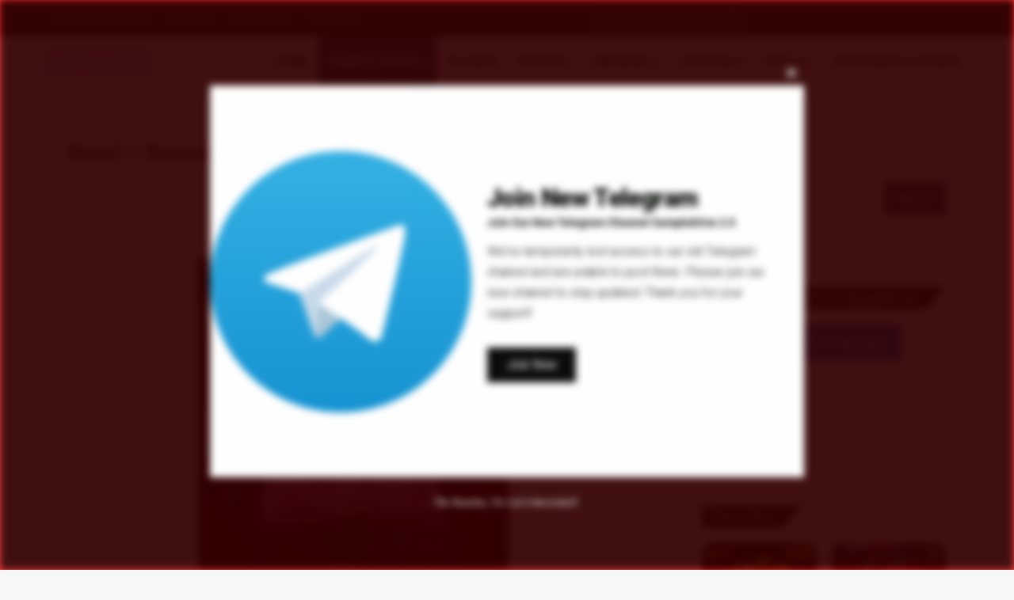

--- FILE ---
content_type: text/html; charset=UTF-8
request_url: https://www.sampledrive.org/wp-admin/admin-ajax.php?postviews_id=8531&action=tie_postviews&_=1769483522818
body_size: -256
content:
<span class="tie-icon-fire" aria-hidden="true"></span> 106</span>

--- FILE ---
content_type: text/html; charset=utf-8
request_url: https://www.google.com/recaptcha/api2/aframe
body_size: 268
content:
<!DOCTYPE HTML><html><head><meta http-equiv="content-type" content="text/html; charset=UTF-8"></head><body><script nonce="m96k5QhaDhmiKR68_R137w">/** Anti-fraud and anti-abuse applications only. See google.com/recaptcha */ try{var clients={'sodar':'https://pagead2.googlesyndication.com/pagead/sodar?'};window.addEventListener("message",function(a){try{if(a.source===window.parent){var b=JSON.parse(a.data);var c=clients[b['id']];if(c){var d=document.createElement('img');d.src=c+b['params']+'&rc='+(localStorage.getItem("rc::a")?sessionStorage.getItem("rc::b"):"");window.document.body.appendChild(d);sessionStorage.setItem("rc::e",parseInt(sessionStorage.getItem("rc::e")||0)+1);localStorage.setItem("rc::h",'1769483545003');}}}catch(b){}});window.parent.postMessage("_grecaptcha_ready", "*");}catch(b){}</script></body></html>

--- FILE ---
content_type: text/javascript
request_url: https://www.sampledrive.org/wp-content/plugins/ultimate-blocks/src/blocks/tabbed-content/front.build.js?ver=3.3.5
body_size: 3488
content:
"use strict";

/* eslint-disable */

if (!Element.prototype.matches) {
  Element.prototype.matches = Element.prototype.msMatchesSelector || Element.prototype.webkitMatchesSelector;
}
if (!Element.prototype.closest) {
  Element.prototype.closest = function (s) {
    var el = this;
    do {
      if (el.matches(s)) return el;
      el = el.parentElement || el.parentNode;
    } while (el !== null && el.nodeType === 1);
    return null;
  };
}
function ub_getSiblings(element, criteria) {
  var children = Array.prototype.slice.call(element.parentNode.children).filter(function (child) {
    return child !== element;
  });
  return criteria ? children.filter(criteria) : children;
}
function ub_getNodeindex(elem) {
  return Array.prototype.slice.call(elem.parentNode.children).indexOf(elem);
}
function ub_handleTabEvent(tab) {
  var parent = tab.closest(".wp-block-ub-tabbed-content-holder");
  var isVertical = parent.classList.contains("vertical-holder");
  var activeStyle = parent.querySelector(".wp-block-ub-tabbed-content-tab-title-".concat(isVertical ? "vertical-" : "", "wrap.active")).getAttribute("style");
  var defaultStyle = parent.querySelector(".wp-block-ub-tabbed-content-tab-title-".concat(isVertical ? "vertical-" : "", "wrap:not(.active)")).getAttribute("style");
  ub_getSiblings(tab, function (elem) {
    return elem.classList.contains("wp-block-ub-tabbed-content-tab-title-".concat(isVertical ? "vertical-" : "", "wrap"));
  }).forEach(function (sibling) {
    if (sibling.tabIndex === 0) {
      sibling.setAttribute("tabindex", -1);
    }
    sibling.classList.remove("active");
    sibling.setAttribute("aria-selected", false);
    if (defaultStyle) {
      sibling.setAttribute("style", defaultStyle);
    }
  });
  tab.setAttribute("aria-selected", true);
  tab.classList.add("active");
  parent.dataset.activeTabs = JSON.stringify([parseInt(tab.id.match(/-\d+$/g)[0].slice(1))]);
  tab.setAttribute("tabindex", 0);
  var _tab$parentElement$ge = tab.parentElement.getBoundingClientRect(),
    tabContainerWidth = _tab$parentElement$ge.width;
  var tabContainerLocation = tab.parentElement.getBoundingClientRect().x || tab.parentElement.getBoundingClientRect().left;
  var _tab$getBoundingClien = tab.getBoundingClientRect(),
    tabWidth = _tab$getBoundingClien.width;
  var tabLocation = tab.getBoundingClientRect().x || tab.getBoundingClientRect().left;
  if (tabContainerLocation > tabLocation) {
    tab.parentElement.scrollLeft -= tabContainerLocation - tabLocation;
  }
  if (tabLocation + tabWidth > tabContainerLocation + tabContainerWidth) {
    var scrollLeftChange = tabLocation - tabContainerLocation;
    if (tabWidth <= tabContainerWidth) {
      scrollLeftChange += tabWidth - tabContainerWidth;
    }
    tab.parentElement.scrollLeft += scrollLeftChange;
  }
  if (activeStyle) tab.setAttribute("style", activeStyle);
  var tabContentContainer = Array.prototype.slice.call(parent.children).filter(function (elem) {
    return elem.classList.contains("wp-block-ub-tabbed-content-tabs-content");
  })[0];
  Array.prototype.slice.call(tabContentContainer.children).filter(function (child) {
    return child.classList.contains("wp-block-ub-tabbed-content-tab-content-wrap");
  }).forEach(function (tabContent, i) {
    if (ub_getNodeindex(tab) === i) {
      tabContent.classList.add("active");
      tabContent.classList.remove("ub-hide");
      Array.prototype.slice.call(document.getElementsByClassName("ub_image_slider")).forEach(function (slider) {
        var swiper = new Swiper("#".concat(slider.id), JSON.parse(slider.dataset.swiperData));
      });
      setTimeout(function () {
        window.dispatchEvent(new Event("resize"));
      }, 100);
      Array.prototype.slice.call(tabContent.querySelectorAll(".wp-block-embed iframe")).forEach(function (embeddedContent) {
        embeddedContent.style.removeProperty("width");
        embeddedContent.style.removeProperty("height");
      });
      if (tabContent.dataset.tabAnchor) {
        history.replaceState({
          page: history.length
        }, document.getElementsByTagName("title")[0].innerHTML, "#".concat(tabContent.dataset.tabAnchor)); //doesn't trigger window.onhashchange
      }
    } else {
      tabContent.classList.remove("active");
      tabContent.classList.add("ub-hide");
    }
  });
  Array.prototype.slice.call(tabContentContainer.children).filter(function (child) {
    return child.classList.contains("wp-block-ub-tabbed-content-accordion-toggle");
  }).forEach(function (accordionToggle) {
    if (ub_getNodeindex(accordionToggle) / 2 === ub_getNodeindex(tab)) {
      accordionToggle.classList.add("active");
    } else {
      accordionToggle.classList.remove("active");
    }
  });
}
function ub_checkPrevTab(event) {
  event.preventDefault();
  if (event.target.previousElementSibling) {
    event.target.setAttribute("tabindex", -1);
    event.target.previousElementSibling.focus();
  } else {
    ub_focusOnLastTab(event);
  }
}
function ub_checkNextTab(event) {
  event.preventDefault();
  if (event.target.nextElementSibling) {
    event.target.setAttribute("tabindex", -1);
    event.target.nextElementSibling.focus();
  } else {
    ub_focusOnFirstTab(event);
  }
}
function ub_focusOnFirstTab(event) {
  event.preventDefault();
  event.target.setAttribute("tabindex", -1);
  event.target.parentElement.children[0].focus();
}
function ub_focusOnLastTab(event) {
  event.preventDefault();
  event.target.setAttribute("tabindex", -1);
  var tabs = event.target.parentElement.children;
  tabs[tabs.length - 1].focus();
}
function ub_commonKeyPress(event) {
  if (event.key === "Home") {
    ub_focusOnFirstTab(event);
  } else if (event.key === "End") {
    ub_focusOnLastTab(event);
  }
}
function ub_upDownPress(event) {
  if (event.key === "ArrowUp") {
    ub_checkPrevTab(event);
  } else if (event.key === "ArrowDown") {
    ub_checkNextTab(event);
  } else {
    ub_commonKeyPress(event);
  }
}
function ub_leftRightPress(event) {
  if (event.key === "ArrowLeft") {
    ub_checkPrevTab(event);
  } else if (event.key === "ArrowRight") {
    ub_checkNextTab(event);
  } else {
    ub_commonKeyPress(event);
  }
}
Array.prototype.slice.call(document.getElementsByClassName("wp-block-ub-tabbed-content-tab-title-wrap")).forEach(function (instance) {
  instance.addEventListener("focus", function () {
    ub_handleTabEvent(instance);
  });
  var tabBar = instance.parentElement;
  var tabBarIsBeingDragged = false;
  var oldScrollPosition = -1;
  var oldMousePosition = -1;
  var tabBarLocation = tabBar.getBoundingClientRect().x || tabBar.getBoundingClientRect().left;
  tabBar.addEventListener("mousedown", function (e) {
    tabBarIsBeingDragged = true;
    oldScrollPosition = tabBar.scrollLeft;
    oldMousePosition = e.clientX - tabBarLocation;
  });
  document.addEventListener("mouseup", function () {
    if (tabBarIsBeingDragged) {
      tabBarIsBeingDragged = false;
      oldScrollPosition = -1;
      oldMousePosition = -1;
    }
  });
  document.addEventListener("mousemove", function (e) {
    if (tabBarIsBeingDragged) {
      e.preventDefault();
      var newMousePosition = e.clientX - tabBarLocation;
      tabBar.scrollLeft = oldScrollPosition - newMousePosition + oldMousePosition;
    }
  });
});
Array.prototype.slice.call(document.getElementsByClassName("wp-block-ub-tabbed-content-tab-title-vertical-wrap")).forEach(function (instance) {
  instance.addEventListener("focus", function () {
    ub_handleTabEvent(instance);
  });
});
function ub_switchFocusToTab(index, tabBar) {
  var _tabBar$getBoundingCl = tabBar.getBoundingClientRect(),
    tabContainerWidth = _tabBar$getBoundingCl.width;
  var tabContainerLocation = tabBar.getBoundingClientRect().x || tabBar.getBoundingClientRect().left;
  var _tabBar$children$inde = tabBar.children[index].getBoundingClientRect(),
    tabWidth = _tabBar$children$inde.width;
  var tabLocation = tabBar.children[index].getBoundingClientRect().x || tabBar.children[index].getBoundingClientRect().left;
  if (tabContainerLocation > tabLocation) {
    tabBar.scrollLeft -= tabContainerLocation - tabLocation;
  }
  if (tabLocation + tabWidth > tabContainerLocation + tabContainerWidth) {
    var scrollLeftChange = tabLocation - tabContainerLocation;
    if (tabWidth <= tabContainerWidth) {
      scrollLeftChange += tabWidth - tabContainerWidth;
    }
    tabBar.scrollLeft += scrollLeftChange;
  }
}
function ub_getTabbedContentDisplayModes(block) {
  var dm = [];
  var classNamePrefix = "wp-block-ub-tabbed-content";
  if (block.classList.contains("".concat(classNamePrefix, "-vertical-holder-mobile"))) {
    dm.push("verticaltab");
  } else if (block.classList.contains("".concat(classNamePrefix, "-horizontal-holder-mobile"))) {
    dm.push("horizontaltab");
  } else {
    dm.push("accordion");
  }
  if (block.classList.contains("".concat(classNamePrefix, "-vertical-holder-tablet"))) {
    dm.push("verticaltab");
  } else if (block.classList.contains("".concat(classNamePrefix, "-horizontal-holder-tablet"))) {
    dm.push("horizontaltab");
  } else {
    dm.push("accordion");
  }
  dm.push(block.classList.contains("vertical-holder") ? "verticaltab" : "horizontaltab");
  return dm;
}
(function () {
  var displayModes = Array.prototype.slice.call(document.getElementsByClassName("wp-block-ub-tabbed-content")).map(function (block) {
    return ub_getTabbedContentDisplayModes(block);
  });
  var transitionTo = 0;
  var transitionFrom = 0;
  function processTransition() {
    if (transitionTo && transitionFrom) {
      Array.prototype.slice.call(document.getElementsByClassName("wp-block-ub-tabbed-content")).forEach(function (instance, i) {
        if (displayModes[i][transitionFrom - 1] !== displayModes[i][transitionTo - 1]) {
          var tabBar = instance.children[0].children[0];
          switch (displayModes[i][transitionFrom - 1]) {
            case "accordion":
              var activeTabs = JSON.parse(instance.dataset.activeTabs);
              if (activeTabs) {
                Array.prototype.slice.call(tabBar.children).forEach(function (child, j) {
                  if (j === activeTabs[activeTabs.length - 1]) {
                    child.classList.add("active");
                  } else {
                    child.classList.remove("active");
                  }
                });
                Array.prototype.slice.call(instance.children[1].children).forEach(function (child, j) {
                  if (Math.floor(j / 2) === activeTabs[activeTabs.length - 1]) {
                    child.classList.add("active");
                    child.classList.remove("ub-hide");
                  } else {
                    child.classList.remove("active");
                    if (j % 2 === 1) {
                      child.classList.add("ub-hide");
                    }
                  }
                });
              }
              delete instance.dataset.activeTabs;
              Array.prototype.slice.call(instance.children[1]).forEach(function (child, j) {
                if (j % 2 === 1) {
                  child.setAttribute("role", "tabpanel");
                  child.setAttribute("aria-labelledby", child.id.replace("panel", "tab"));
                }
              });
              break;
            case "verticaltab":
              Array.prototype.slice.call(tabBar.children).forEach(function (tab) {
                tab.removeEventListener("keydown", ub_upDownPress);
              });
              break;
            case "horizontaltab":
            default:
              Array.prototype.slice.call(tabBar.children).forEach(function (tab) {
                tab.removeEventListener("keydown", ub_leftRightPress);
              });
              break;
          }
          switch (displayModes[i][transitionTo - 1]) {
            case "accordion":
              Array.prototype.slice.call(tabBar.children).forEach(function (child, j) {
                if (child.classList.contains("active")) {
                  instance.dataset.activeTabs = JSON.stringify([j]);
                }
              });
              Array.prototype.slice.call(instance.children[1]).forEach(function (child, j) {
                if (j % 2 === 1) {
                  child.setAttribute("role", "region");
                  child.removeAttribute("aria-labelledby");
                } else {
                  child.setAttribute("aria-expanded", !child.nextElementSibling.classList.contains("ub-hide"));
                  if (!child.hasAttribute("aria-controls")) {
                    child.setAttribute("aria-controls", child.nextElementSibling.id);
                  }
                }
              });
              tabBar.removeAttribute("aria-orientation");
              break;
            case "verticaltab":
              Array.prototype.slice.call(tabBar.children).forEach(function (tab) {
                tab.addEventListener("keydown", ub_upDownPress);
              });
              tabBar.setAttribute("aria-orientation", "vertical");
              break;
            case "horizontaltab":
            default:
              var newActiveTab = Array.prototype.slice.call(tabBar.children).findIndex(function (tab) {
                return tab.classList.contains("active");
              });
              ub_switchFocusToTab(newActiveTab, tabBar);
              Array.prototype.slice.call(tabBar.children).forEach(function (tab) {
                tab.addEventListener("keydown", ub_leftRightPress);
              });
              tabBar.setAttribute("aria-orientation", "horizontal");
              break;
          }
        }
      });
      transitionTo = 0;
      transitionFrom = 0;
    }
  }

  //Keep addListener for these three. addEventListener won't work with safari versions older than 14.

  window.matchMedia("(max-width: 699px)").addEventListener("change", function (mql) {
    if (mql.matches) {
      transitionTo = 1;
    } else {
      transitionFrom = 1;
    }
    processTransition();
  });
  window.matchMedia("(min-width: 700px) and (max-width: 899px)").addEventListener("change", function (mql) {
    if (mql.matches) {
      transitionTo = 2;
    } else {
      transitionFrom = 2;
    }
    processTransition();
  });
  window.matchMedia("(min-width: 900px)").addEventListener("change", function (mql) {
    if (mql.matches) {
      transitionTo = 3;
    } else {
      transitionFrom = 3;
    }
    processTransition();
  });
})();
function ub_hashTabSwitch() {
  var targetElement = document.querySelector("[data-tab-anchor='".concat(window.location.hash.slice(1), "']"));
  var classNamePrefix = "wp-block-ub-tabbed-content";
  if (targetElement) {
    if (targetElement.classList.contains("".concat(classNamePrefix, "-tab-content-wrap"))) {
      var probableHeaders;
      try {
        probableHeaders = document.elementsFromPoint(window.innerWidth / 2, 0);
      } catch (e) {
        probableHeaders = document.msElementsFromPoint(window.innerWidth / 2, 0);
      }
      var stickyHeaders = Array.prototype.slice.call(probableHeaders).filter(function (e) {
        return ["fixed", "sticky"].includes(window.getComputedStyle(e).position);
      });
      var stickyHeaderHeights = stickyHeaders.map(function (h) {
        return h.offsetHeight;
      });
      var tabIndex = Array.prototype.slice.call(targetElement.parentElement.children).filter(function (e) {
        return e.classList.contains("".concat(classNamePrefix, "-tab-content-wrap"));
      }).findIndex(function (e) {
        return e.dataset.tabAnchor === window.location.hash.slice(1);
      });
      var tabContentRoot = targetElement.parentElement.parentElement;
      var ancestorTabBlocks = [];
      var ancestorTabIndexes = [];
      var _findTabContentRoot = function findTabContentRoot(currentBlock) {
        var parentTabbedContent = currentBlock.closest(".wp-block-ub-tabbed-content-tabs-content");
        if (parentTabbedContent) {
          ancestorTabIndexes.push(Array.prototype.slice.call(parentTabbedContent.children).filter(function (t) {
            return t.classList.contains("wp-block-ub-tabbed-content-tab-content-wrap");
          }).indexOf(currentBlock.closest(".wp-block-ub-tabbed-content-tab-content-wrap")));
          ancestorTabBlocks.push(parentTabbedContent.parentElement);
          return _findTabContentRoot(parentTabbedContent.parentElement);
        } else {
          return currentBlock;
        }
      };
      _findTabContentRoot(targetElement);
      ancestorTabBlocks.unshift(targetElement.parentElement.parentElement);
      ancestorTabIndexes.unshift(tabIndex);
      var displayModes = ancestorTabBlocks.map(function (a) {
        return ub_getTabbedContentDisplayModes(a);
      });
      var displayMode = -1;
      if (window.innerWidth < 700) {
        displayMode = 0;
      } else if (window.innerWidth < 900) {
        displayMode = 1;
      } else {
        displayMode = 2;
      }
      ancestorTabBlocks.forEach(function (a, i) {
        var targetElement = a.children[1].children[ancestorTabIndexes[i]];
        var tabContents = Array.prototype.slice.call(targetElement.parentElement.children).filter(function (e) {
          return e.classList.contains("".concat(classNamePrefix, "-tab-content-wrap"));
        });
        if (displayModes[i][displayMode] === "accordion") {
          tabContents.forEach(function (tabContent, j) {
            if (j === ancestorTabIndexes[i]) {
              tabContent.classList.add("active");
              tabContent.classList.remove("ub-hide");
              tabContent.previousElementSibling.classList.add("active");
            } else {
              tabContent.classList.remove("active");
              tabContent.classList.add("ub-hide");
              tabContent.previousElementSibling.classList.remove("active");
            }
          });
          targetElement.parentElement.parentElement.dataset.activeTabs = JSON.stringify([ancestorTabIndexes[i]]);
        } else {
          var tabBar = targetElement.parentElement.previousElementSibling.children[0];
          Array.prototype.slice.call(tabBar.children).forEach(function (tab, j) {
            var probableAccordionToggle = tabContents[ancestorTabIndexes[i]].previousElementSibling;
            tab.setAttribute("aria-selected", j === ancestorTabIndexes[i]);
            if (j === ancestorTabIndexes[i]) {
              tab.classList.add("active");
              tabContents[j].classList.add("active");
              tabContents[j].classList.remove("ub-hide");
              if (probableAccordionToggle && probableAccordionToggle.classList.contains("".concat(classNamePrefix, "-accordion-toggle"))) {
                probableAccordionToggle.classList.add("active");
              }
              Array.prototype.slice.call(tabContents[j].querySelectorAll("iframe")).forEach(function (embed) {
                embed.style.removeProperty("width");
                embed.style.removeProperty("height");
              });
            } else {
              tab.classList.remove("active");
              tabContents[j].classList.remove("active");
              tabContents[j].classList.add("ub-hide");
              if (probableAccordionToggle && probableAccordionToggle.classList.contains("".concat(classNamePrefix, "-accordion-toggle"))) {
                probableAccordionToggle.classList.remove("active");
              }
            }
          });
          if (targetElement.parentElement.previousElementSibling.offsetWidth === targetElement.parentElement.offsetWidth) {
            ub_switchFocusToTab(ancestorTabIndexes[i], tabBar);
          }
        }
      });
      var targetAccordion = targetElement.previousElementSibling;
      var scrollBoundingRect = (displayModes[0][displayMode] === "accordion" ? targetAccordion : tabContentRoot).getBoundingClientRect();
      setTimeout(function () {
        window.scrollBy(0, (scrollBoundingRect.y || scrollBoundingRect.top) - Math.max.apply(Math, stickyHeaderHeights));
      }, 50);
    }
  }
}
document.addEventListener("DOMContentLoaded", function () {
  Array.prototype.slice.call(document.getElementsByClassName("wp-block-ub-tabbed-content")).forEach(function (instance) {
    return ub_initializeTabBlock(instance);
  });
  Array.prototype.slice.call(document.getElementsByClassName("wp-block-ub-tabbed-content-underline")).forEach(function (instance) {
    return ub_initializeTabBlock(instance);
  });
  Array.prototype.slice.call(document.getElementsByClassName("wp-block-ub-tabbed-content-pills")).forEach(function (instance) {
    return ub_initializeTabBlock(instance);
  });
  ub_hashTabSwitch();
});
function ub_initializeTabBlock(instance) {
  var tabBar = instance.children[0].children[0];
  if (window.getComputedStyle(tabBar).display !== "none") {
    var scrollWidth = tabBar.scrollWidth,
      clientWidth = tabBar.clientWidth;
    Array.prototype.slice.call(tabBar.children).forEach(function (tab) {
      if (tab.classList.contains("active")) {
        tab.setAttribute("tabindex", 0);
        if (scrollWidth > clientWidth) {
          var tabLocation = (tab.getBoundingClientRect().x || tab.getBoundingClientRect().left) + tab.getBoundingClientRect().width - (instance.getBoundingClientRect().x || instance.getBoundingClientRect().left);
          if (tabLocation > clientWidth) {
            tabBar.scrollLeft = tabLocation - clientWidth;
          }
        }
      }
    });
  }
  var displayModes = ub_getTabbedContentDisplayModes(instance);
  var currentDisplay = -1;
  if (window.innerWidth < 700) {
    currentDisplay = 0;
  } else if (window.innerWidth < 900) {
    currentDisplay = 1;
  } else {
    currentDisplay = 2;
  }
  if (displayModes[currentDisplay] === "accordion") {
    var tabContents = instance.children[1];
    Array.prototype.slice.call(tabContents.children).forEach(function (child, i) {
      if (i % 2 === 1) {
        child.setAttribute("role", "region");
        child.removeAttribute("aria-labelledby");
      } else {
        child.setAttribute("aria-expanded", !child.nextElementSibling.classList.contains("ub-hide"));
        child.setAttribute("aria-controls", child.nextElementSibling.id);
        if (child.nextElementSibling.classList.contains("active")) {
          child.classList.add("active");
        }
      }
    });
  } else {
    var _tabBar = instance.children[0].children[0];
    Array.prototype.slice.call(_tabBar.children).forEach(function (tab) {
      tab.addEventListener("keydown", displayModes[currentDisplay] === "verticaltab" ? ub_upDownPress : ub_leftRightPress);
    });
    _tabBar.setAttribute("aria-orientation", displayModes[currentDisplay].slice(0, -3));
  }
}
window.onhashchange = ub_hashTabSwitch;
Array.prototype.slice.call(document.getElementsByClassName("wp-block-ub-tabbed-content-tabs-content")).forEach(function (container) {
  Array.prototype.slice.call(container.children).filter(function (child) {
    return child.classList.contains("wp-block-ub-tabbed-content-accordion-toggle");
  }).forEach(function (accordionToggle, i) {
    accordionToggle.addEventListener("click", function () {
      var root = container.parentElement;
      if (accordionToggle.classList.contains("active")) {
        var activeTabs = JSON.parse(root.dataset.activeTabs);
        if (activeTabs.length > 1) {
          root.dataset.activeTabs = JSON.stringify(activeTabs.filter(function (c) {
            return c !== i;
          }));
        } else {
          root.dataset.noActiveTabs = true;
        }
      } else {
        Array.prototype.slice.call(document.getElementsByClassName("ub_image_slider")).forEach(function (slider) {
          var swiper = new Swiper("#".concat(slider.id), JSON.parse(slider.dataset.swiperData));
        });
        setTimeout(function () {
          window.dispatchEvent(new Event("resize"));
        }, 100);
        if (root.dataset.noActiveTabs) {
          delete root.dataset.noActiveTabs;
          root.dataset.activeTabs = JSON.stringify([i]);
        } else {
          root.dataset.activeTabs = JSON.stringify(JSON.parse(root.dataset.activeTabs).concat(i));
        }
      }
      accordionToggle.classList.toggle("active");
      accordionToggle.nextElementSibling.classList.toggle("active");
      accordionToggle.nextElementSibling.classList.toggle("ub-hide");
    });
  });
});
Array.prototype.slice.call(document.getElementsByClassName("wp-block-ub-tabbed-content-tab-holder")).forEach(function (tabBar) {
  var tabBarIsBeingDragged = false;
  var oldScrollPosition = -1;
  var oldMousePosition = -1;
  var tabBarLocation = tabBar.getBoundingClientRect().x || tabBar.getBoundingClientRect().left;
  tabBar.addEventListener("mousedown", function (e) {
    tabBarIsBeingDragged = true;
    oldScrollPosition = tabBar.scrollLeft;
    oldMousePosition = e.clientX - tabBarLocation;
  });
  document.addEventListener("mouseup", function () {
    if (tabBarIsBeingDragged) {
      tabBarIsBeingDragged = false;
      oldScrollPosition = -1;
      oldMousePosition = -1;
    }
  });
  document.addEventListener("mousemove", function (e) {
    if (tabBarIsBeingDragged) {
      e.preventDefault();
      var newMousePosition = e.clientX - tabBarLocation;
      tabBar.scrollLeft = oldScrollPosition - newMousePosition + oldMousePosition;
    }
  });
});